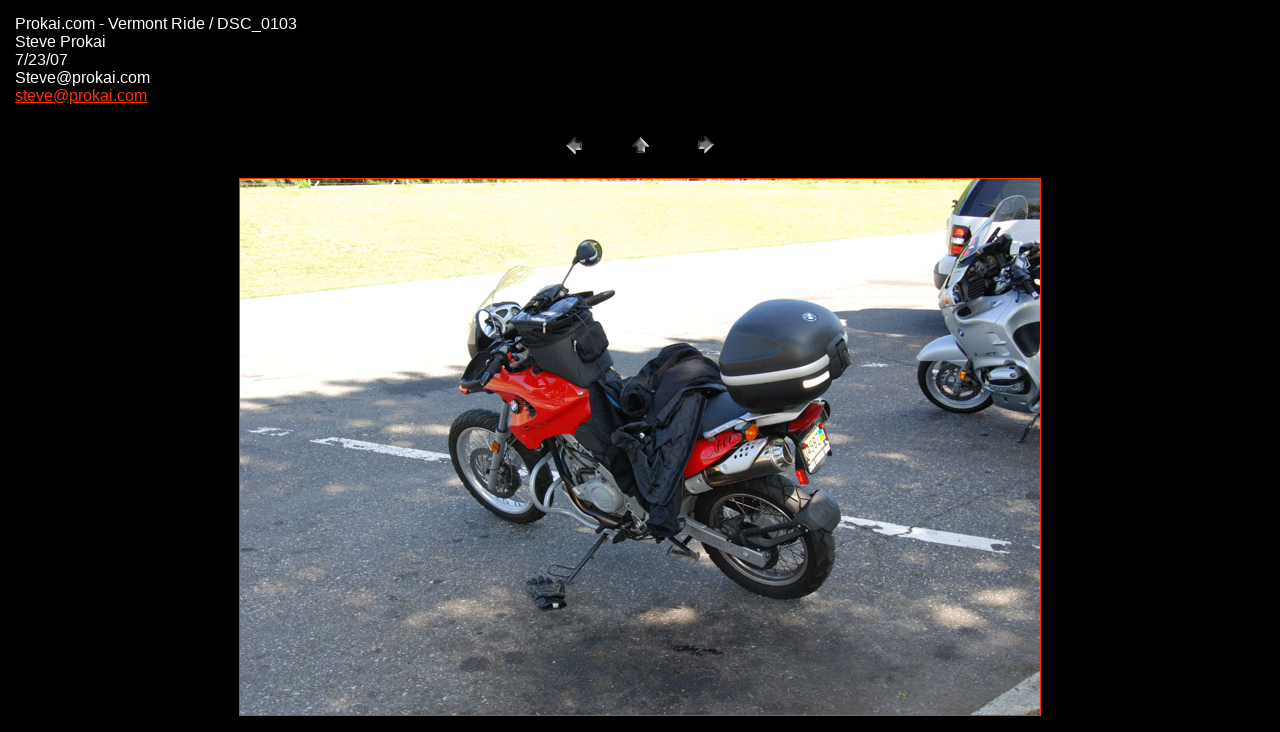

--- FILE ---
content_type: text/html
request_url: http://prokai.com/photos/VermontRidePics/pages/DSC_0103.html
body_size: 1657
content:
<HTML>	<HEAD>		<TITLE>DSC_0103</TITLE>		<META name="generator" content="Adobe Photoshop(R) CS Web Photo Gallery">		<META http-equiv="Content-Type" content="text/html; charset=iso-8859-1">	</HEAD><BODY bgcolor=#000000 text=#FFFFFF link=#FF3300 vlink=#FF0000 alink=#FF0000><TABLE border="0" cellpadding="5" cellspacing="2" width="100%" bgcolor=#000000><TR>	<TD><FONT size=3 face=Arial>Prokai.com - Vermont Ride / DSC_0103													<BR>Steve Prokai													<BR>7/23/07													<BR>Steve@prokai.com													<BR><A href="mailto:steve@prokai.com">steve@prokai.com</A> 													</FONT>	</TD></TR></TABLE><P><CENTER><TABLE border="0" cellpadding="0" cellspacing="2" width="200"><TR>	<TD width="80" align="center"><A href="DSC_0101.html"><IMG src="../images/previous.gif" height="30" width="30" border="0" alt="Previous"></A></TD>	<TD width="80" align="center"><A href="../index.html#2"><IMG src="../images/home.gif" height="30" width="30" border="0" alt="Home"></A></TD>	<TD width="80" align="center"><A href="DSC_0106.html"><IMG src="../images/next.gif" height="30" width="30" border="0" alt="Next"></A></TD></TR></TABLE></CENTER></P><DIV ALIGN=CENTER> <P><FONT FACE="Arial, Helvetica, Geneva, Swiss, SunSans-Regular" SIZE="3"></FONT></P></DIV><P><CENTER><A href="DSC_0106.html"><IMG src="../images/DSC_0103.jpg"   border=1 alt="DSC_0103"></A></CENTER></P><P><CENTER><FONT size=3 face=Arial></FONT></CENTER></P><P><CENTER><FONT size=3 face=Arial></FONT></CENTER></P><P><CENTER><FONT size=3 face=Arial></FONT></CENTER></P><P><CENTER><FONT size=3 face=Arial></FONT></CENTER></P><P><CENTER><FONT size=3 face=Arial></FONT></CENTER></P></BODY></HTML>